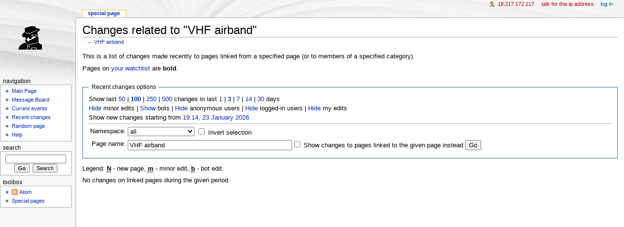

--- FILE ---
content_type: text/html; charset=UTF-8
request_url: https://hfunderground.com/wiki/index.php?title=Special:RecentChangesLinked&limit=100&days=3&target=VHF_airband
body_size: 20854
content:

<!DOCTYPE html PUBLIC "-//W3C//DTD XHTML 1.0 Strict//EN" "http://www.w3.org/TR/xhtml1/DTD/xhtml1-strict.dtd">
<html lang="en" dir="ltr">
<head>
<title>Related changes - HFUnderground</title>
<meta http-equiv="Content-Type" content="text/html; charset=UTF-8" />
<meta name="generator" content="MediaWiki 1.16.5" />
<meta name="robots" content="noindex,nofollow" />
<link rel="shortcut icon" href="/favicon.ico" />
<link rel="search" type="application/opensearchdescription+xml" href="/wiki/opensearch_desc.php" title="HFUnderground (en)" />
<link rel="alternate" type="application/atom+xml" title="&quot;Special:RecentChangesLinked&quot; Atom feed" href="/wiki/index.php?title=Special:RecentChangesLinked&amp;feed=atom&amp;target=VHF_airband" />
<link rel="alternate" type="application/atom+xml" title="HFUnderground Atom feed" href="/wiki/index.php?title=Special:RecentChanges&amp;feed=atom" />
<link rel="stylesheet" href="/wiki/skins/common/shared.css?270" media="screen" />
<link rel="stylesheet" href="/wiki/skins/common/commonPrint.css?270" media="print" />
<link rel="stylesheet" href="/wiki/skins/monobook/main.css?270" media="screen" />
<!--[if lt IE 5.5000]><link rel="stylesheet" href="/wiki/skins/monobook/IE50Fixes.css?270" media="screen" /><![endif]-->
<!--[if IE 5.5000]><link rel="stylesheet" href="/wiki/skins/monobook/IE55Fixes.css?270" media="screen" /><![endif]-->
<!--[if IE 6]><link rel="stylesheet" href="/wiki/skins/monobook/IE60Fixes.css?270" media="screen" /><![endif]-->
<!--[if IE 7]><link rel="stylesheet" href="/wiki/skins/monobook/IE70Fixes.css?270" media="screen" /><![endif]-->
<link rel="stylesheet" href="/wiki/index.php?title=MediaWiki:Common.css&amp;usemsgcache=yes&amp;ctype=text%2Fcss&amp;smaxage=18000&amp;action=raw&amp;maxage=18000" />
<link rel="stylesheet" href="/wiki/index.php?title=MediaWiki:Print.css&amp;usemsgcache=yes&amp;ctype=text%2Fcss&amp;smaxage=18000&amp;action=raw&amp;maxage=18000" media="print" />
<link rel="stylesheet" href="/wiki/index.php?title=MediaWiki:Monobook.css&amp;usemsgcache=yes&amp;ctype=text%2Fcss&amp;smaxage=18000&amp;action=raw&amp;maxage=18000" />
<link rel="stylesheet" href="/wiki/index.php?title=-&amp;action=raw&amp;maxage=18000&amp;gen=css" />
<script>
var skin="monobook",
stylepath="/wiki/skins",
wgUrlProtocols="http\\:\\/\\/|https\\:\\/\\/|ftp\\:\\/\\/|irc\\:\\/\\/|gopher\\:\\/\\/|telnet\\:\\/\\/|nntp\\:\\/\\/|worldwind\\:\\/\\/|mailto\\:|news\\:|svn\\:\\/\\/",
wgArticlePath="/wiki/index.php/$1",
wgScriptPath="/wiki",
wgScriptExtension=".php",
wgScript="/wiki/index.php",
wgVariantArticlePath=false,
wgActionPaths={},
wgServer="https://hfunderground.com",
wgCanonicalNamespace="Special",
wgCanonicalSpecialPageName="Recentchangeslinked",
wgNamespaceNumber=-1,
wgPageName="Special:RecentChangesLinked",
wgTitle="RecentChangesLinked",
wgAction="view",
wgArticleId=0,
wgIsArticle=false,
wgUserName=null,
wgUserGroups=null,
wgUserLanguage="en",
wgContentLanguage="en",
wgBreakFrames=true,
wgCurRevisionId=0,
wgVersion="1.16.5",
wgEnableAPI=true,
wgEnableWriteAPI=true,
wgSeparatorTransformTable=["", ""],
wgDigitTransformTable=["", ""],
wgMainPageTitle="Main Page",
wgFormattedNamespaces={"-2": "Media", "-1": "Special", "0": "", "1": "Talk", "2": "User", "3": "User talk", "4": "HFUnderground", "5": "HFUnderground talk", "6": "File", "7": "File talk", "8": "MediaWiki", "9": "MediaWiki talk", "10": "Template", "11": "Template talk", "12": "Help", "13": "Help talk", "14": "Category", "15": "Category talk"},
wgNamespaceIds={"media": -2, "special": -1, "": 0, "talk": 1, "user": 2, "user_talk": 3, "hfunderground": 4, "hfunderground_talk": 5, "file": 6, "file_talk": 7, "mediawiki": 8, "mediawiki_talk": 9, "template": 10, "template_talk": 11, "help": 12, "help_talk": 13, "category": 14, "category_talk": 15, "image": 6, "image_talk": 7},
wgSiteName="HFUnderground",
wgCategories=[],
wgRestrictionEdit=[],
wgRestrictionMove=[];
</script><script src="/wiki/skins/common/wikibits.js?270"></script>
<script src="/wiki/skins/common/ajax.js?270"></script>
<script src="/wiki/index.php?title=-&amp;action=raw&amp;gen=js&amp;useskin=monobook&amp;270"></script>

</head>
<body class="mediawiki ltr ns--1 ns-special page-Special_RecentChangesLinked skin-monobook">
<div id="globalWrapper">
<div id="column-content"><div id="content" >
	<a id="top"></a>
	
	<h1 id="firstHeading" class="firstHeading">Changes related to "VHF airband"</h1>
	<div id="bodyContent">
		<h3 id="siteSub">From HFUnderground</h3>
		<div id="contentSub">← <a href="/wiki/index.php?title=VHF_airband&amp;redirect=no" title="VHF airband">VHF airband</a></div>
		<div id="jump-to-nav">Jump to: <a href="#column-one">navigation</a>, <a href="#searchInput">search</a></div>
		<!-- start content -->
<div class="mw-specialpage-summary">
<p>This is a list of changes made recently to pages linked from a specified page (or to members of a specified category).
</p>
Pages on <a href="/wiki/index.php/Special:Watchlist" title="Special:Watchlist">your watchlist</a> are <b>bold</b>.</div>
<fieldset class="rcoptions">
<legend>Recent changes options</legend>
Show last <a href="/wiki/index.php?title=Special:RecentChangesLinked&amp;limit=50&amp;days=3&amp;target=VHF_airband" title="Special:RecentChangesLinked">50</a> | <a href="/wiki/index.php?title=Special:RecentChangesLinked&amp;limit=100&amp;days=3&amp;target=VHF_airband" title="Special:RecentChangesLinked"><strong>100</strong></a> | <a href="/wiki/index.php?title=Special:RecentChangesLinked&amp;limit=250&amp;days=3&amp;target=VHF_airband" title="Special:RecentChangesLinked">250</a> | <a href="/wiki/index.php?title=Special:RecentChangesLinked&amp;limit=500&amp;days=3&amp;target=VHF_airband" title="Special:RecentChangesLinked">500</a> changes in last <a href="/wiki/index.php?title=Special:RecentChangesLinked&amp;days=1&amp;limit=100&amp;target=VHF_airband" title="Special:RecentChangesLinked">1</a> | <a href="/wiki/index.php?title=Special:RecentChangesLinked&amp;days=3&amp;limit=100&amp;target=VHF_airband" title="Special:RecentChangesLinked"><strong>3</strong></a> | <a href="/wiki/index.php?title=Special:RecentChangesLinked&amp;days=7&amp;limit=100&amp;target=VHF_airband" title="Special:RecentChangesLinked">7</a> | <a href="/wiki/index.php?title=Special:RecentChangesLinked&amp;days=14&amp;limit=100&amp;target=VHF_airband" title="Special:RecentChangesLinked">14</a> | <a href="/wiki/index.php?title=Special:RecentChangesLinked&amp;days=30&amp;limit=100&amp;target=VHF_airband" title="Special:RecentChangesLinked">30</a> days<br /><a href="/wiki/index.php?title=Special:RecentChangesLinked&amp;hideminor=1&amp;days=3&amp;limit=100&amp;target=VHF_airband" title="Special:RecentChangesLinked">Hide</a> minor edits | <a href="/wiki/index.php?title=Special:RecentChangesLinked&amp;hidebots=0&amp;days=3&amp;limit=100&amp;target=VHF_airband" title="Special:RecentChangesLinked">Show</a> bots | <a href="/wiki/index.php?title=Special:RecentChangesLinked&amp;hideanons=1&amp;days=3&amp;limit=100&amp;target=VHF_airband" title="Special:RecentChangesLinked">Hide</a> anonymous users | <a href="/wiki/index.php?title=Special:RecentChangesLinked&amp;hideliu=1&amp;days=3&amp;limit=100&amp;target=VHF_airband" title="Special:RecentChangesLinked">Hide</a> logged-in users | <a href="/wiki/index.php?title=Special:RecentChangesLinked&amp;hidemyself=1&amp;days=3&amp;limit=100&amp;target=VHF_airband" title="Special:RecentChangesLinked">Hide</a> my edits<br />Show new changes starting from <a href="/wiki/index.php?title=Special:RecentChangesLinked&amp;from=20260123191413&amp;days=3&amp;limit=100&amp;target=VHF_airband" title="Special:RecentChangesLinked">19:14, 23 January 2026</a>
<hr />
<form action="/wiki/index.php"><table class="mw-recentchanges-table"><tr><td class="mw-label"><label for="namespace">Namespace:</label></td><td class="mw-input"><select id="namespace" name="namespace" class="namespaceselector">
<option value="" selected="selected">all</option>
<option value="0">(Main)</option>
<option value="1">Talk</option>
<option value="2">User</option>
<option value="3">User talk</option>
<option value="4">HFUnderground</option>
<option value="5">HFUnderground talk</option>
<option value="6">File</option>
<option value="7">File talk</option>
<option value="8">MediaWiki</option>
<option value="9">MediaWiki talk</option>
<option value="10">Template</option>
<option value="11">Template talk</option>
<option value="12">Help</option>
<option value="13">Help talk</option>
<option value="14">Category</option>
<option value="15">Category talk</option>
</select> <input name="invert" type="checkbox" value="1" id="nsinvert" />&nbsp;<label for="nsinvert">Invert selection</label></td></tr><tr><td class="mw-label">Page name:</td><td class="mw-input"><input name="target" size="40" value="VHF airband" /><input name="showlinkedto" type="checkbox" value="1" id="showlinkedto" /> <label for="showlinkedto">Show changes to pages linked to the given page instead</label> <input type="submit" value="Go" /></td></tr></table><input type="hidden" value="3" name="days" /><input type="hidden" value="100" name="limit" /><input type="hidden" value="Special:RecentChangesLinked" name="title" /></form>
</fieldset>
<div class="mw-rc-label-legend">Legend: <abbr class="newpage" title="This edit created a new page">N</abbr> - new page, <abbr class="minor" title="This is a minor edit">m</abbr> - minor edit, <abbr class="bot" title="This edit was performed by a bot">b</abbr> - bot edit.</div><p>No changes on linked pages during the given period.
</p><div class="printfooter">
Retrieved from "<a href="https://hfunderground.com/wiki/index.php/Special:RecentChangesLinked">https://hfunderground.com/wiki/index.php/Special:RecentChangesLinked</a>"</div>
		<div id='catlinks' class='catlinks catlinks-allhidden'></div>		<!-- end content -->
		<div id='mw-data-after-content'>
	<p><br>
<iframe style="width:120px;height:240px;" marginwidth="0" marginheight="0" scrolling="no" frameborder="0" 
src="//ws-na.amazon-adsystem.com/widgets/q?ServiceVersion=20070822&OneJS=1&Operation=GetAdHtml&MarketPlace=US&source=ac&ref=tf_til&ad_type=product_link&tracking_id=blackcatsyste-20&marketplace=amazon
&region=US&placement=0830641351&asins=0830641351&linkId=222a4cfd92c3359d362ea57bec191410&show_border=true&link_opens_in_new_window=true&price_color=333333&title_color=0066c0&bg_color=ffffff">
    </iframe>

<iframe style="width:120px;height:240px;" marginwidth="0" marginheight="0" scrolling="no" frameborder="0" 
src="//ws-na.amazon-adsystem.com/widgets/q?ServiceVersion=20070822&OneJS=1&Operation=GetAdHtml&MarketPlace=US&source=ac&ref=tf_til&ad_type=product_link&tracking_id=blackcatsyste-20&marketplace=amazon
&region=US&placement=B009LQT3G6&asins=B009LQT3G6&linkId=222a4cfd92c3359d362ea57bec191410&show_border=true&link_opens_in_new_window=true&price_color=333333&title_color=0066c0&bg_color=ffffff">
    </iframe>

<iframe style="width:120px;height:240px;" marginwidth="0" marginheight="0" scrolling="no" frameborder="0" 
src="//ws-na.amazon-adsystem.com/widgets/q?ServiceVersion=20070822&OneJS=1&Operation=GetAdHtml&MarketPlace=US&source=ac&ref=tf_til&ad_type=product_link&tracking_id=blackcatsyste-20&marketplace=amazon
&region=US&placement=B00T81GAJ2&asins=B00T81GAJ2&linkId=222a4cfd92c3359d362ea57bec191410&show_border=true&link_opens_in_new_window=true&price_color=333333&title_color=0066c0&bg_color=ffffff">
    </iframe>

<iframe style="width:120px;height:240px;" marginwidth="0" marginheight="0" scrolling="no" frameborder="0" 
src="//ws-na.amazon-adsystem.com/widgets/q?ServiceVersion=20070822&OneJS=1&Operation=GetAdHtml&MarketPlace=US&source=ac&ref=tf_til&ad_type=product_link&tracking_id=blackcatsyste-20&marketplace=amazon
&region=US&placement=B001KC579Q&asins=B001KC579Q&linkId=222a4cfd92c3359d362ea57bec191410&show_border=true&link_opens_in_new_window=true&price_color=333333&title_color=0066c0&bg_color=ffffff">
    </iframe>

<iframe style="width:120px;height:240px;" marginwidth="0" marginheight="0" scrolling="no" frameborder="0" 
src="//ws-na.amazon-adsystem.com/widgets/q?ServiceVersion=20070822&OneJS=1&Operation=GetAdHtml&MarketPlace=US&source=ac&ref=tf_til&ad_type=product_link&tracking_id=blackcatsyste-20&marketplace=amazon
&region=US&placement=B08BJ5PDXF&asins=B08BJ5PDXF&linkId=222a4cfd92c3359d362ea57bec191410&show_border=true&link_opens_in_new_window=true&price_color=333333&title_color=0066c0&bg_color=ffffff">
    </iframe>

<iframe style="width:120px;height:240px;" marginwidth="0" marginheight="0" scrolling="no" frameborder="0" 
src="//ws-na.amazon-adsystem.com/widgets/q?ServiceVersion=20070822&OneJS=1&Operation=GetAdHtml&MarketPlace=US&source=ac&ref=tf_til&ad_type=product_link&tracking_id=blackcatsyste-20&marketplace=amazon
&region=US&placement=0872591034&asins=0872591034&linkId=222a4cfd92c3359d362ea57bec191410&show_border=true&link_opens_in_new_window=true&price_color=333333&title_color=0066c0&bg_color=ffffff">
    </iframe>

<iframe style="width:120px;height:240px;" marginwidth="0" marginheight="0" scrolling="no" frameborder="0" 
src="//ws-na.amazon-adsystem.com/widgets/q?ServiceVersion=20070822&OneJS=1&Operation=GetAdHtml&MarketPlace=US&source=ac&ref=tf_til&ad_type=product_link&tracking_id=blackcatsyste-20&marketplace=amazon
&region=US&placement=0872591034&asins=0872591034&linkId=222a4cfd92c3359d362ea57bec191410&show_border=true&link_opens_in_new_window=true&price_color=333333&title_color=0066c0&bg_color=ffffff">
    </iframe>

<iframe style="width:120px;height:240px;" marginwidth="0" marginheight="0" scrolling="no" frameborder="0" 
src="//ws-na.amazon-adsystem.com/widgets/q?ServiceVersion=20070822&OneJS=1&Operation=GetAdHtml&MarketPlace=US&source=ac&ref=tf_til&ad_type=product_link&tracking_id=blackcatsyste-20&marketplace=amazon
&region=US&placement=B001NMT8F2&asins=B001NMT8F2&linkId=222a4cfd92c3359d362ea57bec191410&show_border=true&link_opens_in_new_window=true&price_color=333333&title_color=0066c0&bg_color=ffffff">
    </iframe>

<iframe style="width:120px;height:240px;" marginwidth="0" marginheight="0" scrolling="no" frameborder="0" 
src="//ws-na.amazon-adsystem.com/widgets/q?ServiceVersion=20070822&OneJS=1&Operation=GetAdHtml&MarketPlace=US&source=ac&ref=tf_til&ad_type=product_link&tracking_id=blackcatsyste-20&marketplace=amazon
&region=US&placement=B00L8JNXO2&asins=B00L8JNXO2&linkId=222a4cfd92c3359d362ea57bec191410&show_border=true&link_opens_in_new_window=true&price_color=333333&title_color=0066c0&bg_color=ffffff">
    </iframe>

<iframe style="width:120px;height:240px;" marginwidth="0" marginheight="0" scrolling="no" frameborder="0" 
src="//ws-na.amazon-adsystem.com/widgets/q?ServiceVersion=20070822&OneJS=1&Operation=GetAdHtml&MarketPlace=US&source=ac&ref=tf_til&ad_type=product_link&tracking_id=blackcatsyste-20&marketplace=amazon
&region=US&placement=B088RK4TRQ&asins=B088RK4TRQ&linkId=222a4cfd92c3359d362ea57bec191410&show_border=true&link_opens_in_new_window=true&price_color=333333&title_color=0066c0&bg_color=ffffff">
    </iframe>

<iframe style="width:120px;height:240px;" marginwidth="0" marginheight="0" scrolling="no" frameborder="0" 
src="//ws-na.amazon-adsystem.com/widgets/q?ServiceVersion=20070822&OneJS=1&Operation=GetAdHtml&MarketPlace=US&source=ac&ref=tf_til&ad_type=product_link&tracking_id=blackcatsyste-20&marketplace=amazon
&region=US&placement=B001HX4D84&asins=B001HX4D84&linkId=222a4cfd92c3359d362ea57bec191410&show_border=true&link_opens_in_new_window=true&price_color=333333&title_color=0066c0&bg_color=ffffff">
    </iframe>

<iframe style="width:120px;height:240px;" marginwidth="0" marginheight="0" scrolling="no" frameborder="0" 
src="//ws-na.amazon-adsystem.com/widgets/q?ServiceVersion=20070822&OneJS=1&Operation=GetAdHtml&MarketPlace=US&source=ac&ref=tf_til&ad_type=product_link&tracking_id=blackcatsyste-20&marketplace=amazon
&region=US&placement=B002LLVFK0&asins=B002LLVFK0&linkId=222a4cfd92c3359d362ea57bec191410&show_border=true&link_opens_in_new_window=true&price_color=333333&title_color=0066c0&bg_color=ffffff">
    </iframe>
<br>This site is a participant in the Amazon Services LLC Associates Program, an affiliate advertising program designed to provide a means for sites to earn advertising fees by advertising and linking to Amazon.com. Some links may be affiliate links. We may get paid if you buy something or take an action after clicking one of these.
</div>
		<div class="visualClear"></div>
	</div>
</div></div>
<div id="column-one">
	<div id="p-cactions" class="portlet">
		<h5>Views</h5>
		<div class="pBody">
			<ul>
				 <li id="ca-nstab-special" class="selected"><a href="/wiki/index.php?title=Special:RecentChangesLinked&amp;limit=100&amp;days=3&amp;target=VHF_airband" title="This is a special page, you cannot edit the page itself">Special page</a></li>
			</ul>
		</div>
	</div>
	<div class="portlet" id="p-personal">
		<h5>Personal tools</h5>
		<div class="pBody">
			<ul>
				<li id="pt-anonuserpage"><a href="/wiki/index.php/User:18.217.172.117" title="The user page for the IP address you are editing as [.]" accesskey="." class="new">18.217.172.117</a></li>
				<li id="pt-anontalk"><a href="/wiki/index.php/User_talk:18.217.172.117" title="Discussion about edits from this IP address [n]" accesskey="n" class="new">Talk for this IP address</a></li>
				<li id="pt-anonlogin"><a href="/wiki/index.php?title=Special:UserLogin&amp;returnto=Special:RecentChangesLinked&amp;returntoquery=limit%3D100%26days%3D3%26target%3DVHF_airband" title="You are encouraged to log in; however, it is not mandatory [o]" accesskey="o">Log in</a></li>
			</ul>
		</div>
	</div>
	<div class="portlet" id="p-logo">
		<a style="background-image: url(/wiki/spy.png);" href="/wiki/index.php/Main_Page" title="Visit the main page"></a>
	</div>
	<script type="text/javascript"> if (window.isMSIE55) fixalpha(); </script>
	<div class='generated-sidebar portlet' id='p-navigation'>
		<h5>Navigation</h5>
		<div class='pBody'>
			<ul>
				<li id="n-mainpage"><a href="/wiki/index.php/Main_Page" title="Visit the main page [z]" accesskey="z">Main Page</a></li>
				<li id="n-portal"><a href="http://www.hfunderground.com/board/" title="About the project, what you can do, where to find things">Message Board</a></li>
				<li id="n-currentevents"><a href="/wiki/index.php/HFUnderground:Current_events" title="Find background information on current events">Current events</a></li>
				<li id="n-recentchanges"><a href="/wiki/index.php/Special:RecentChanges" title="The list of recent changes in the wiki [r]" accesskey="r">Recent changes</a></li>
				<li id="n-randompage"><a href="/wiki/index.php/Special:Random" title="Load a random page [x]" accesskey="x">Random page</a></li>
				<li id="n-help"><a href="/wiki/index.php/Help:Contents" title="The place to find out">Help</a></li>
			</ul>
		</div>
	</div>
	<div id="p-search" class="portlet">
		<h5><label for="searchInput">Search</label></h5>
		<div id="searchBody" class="pBody">
			<form action="/wiki/index.php" id="searchform">
				<input type='hidden' name="title" value="Special:Search"/>
				<input id="searchInput" title="Search HFUnderground" accesskey="f" type="search" name="search" />
				<input type='submit' name="go" class="searchButton" id="searchGoButton"	value="Go" title="Go to a page with this exact name if exists" />&nbsp;
				<input type='submit' name="fulltext" class="searchButton" id="mw-searchButton" value="Search" title="Search the pages for this text" />
			</form>
		</div>
	</div>
	<div class="portlet" id="p-tb">
		<h5>Toolbox</h5>
		<div class="pBody">
			<ul>
			<li id="feedlinks"><a id="feed-atom" href="/wiki/index.php?title=Special:RecentChangesLinked&amp;feed=atom&amp;target=VHF_airband" rel="alternate" type="application/atom+xml" class="feedlink" title="Atom feed for this page">Atom</a>&nbsp;
					</li><li id="t-specialpages"><a href="/wiki/index.php/Special:SpecialPages" title="List of all special pages [q]" accesskey="q">Special pages</a></li>
			</ul>
		</div>
	</div>
</div><!-- end of the left (by default at least) column -->
<div class="visualClear"></div>
<div id="footer">
	<div id="f-poweredbyico"><a href="http://www.mediawiki.org/"><img src="/wiki/skins/common/images/poweredby_mediawiki_88x31.png" height="31" width="88" alt="Powered by MediaWiki" /></a></div>
	<ul id="f-list">
		<li id="privacy"><a href="/wiki/index.php/HFUnderground:Privacy_policy" title="HFUnderground:Privacy policy">Privacy policy</a></li>
		<li id="about"><a href="/wiki/index.php/HFUnderground:About" title="HFUnderground:About">About HFUnderground</a></li>
		<li id="disclaimer"><a href="/wiki/index.php/HFUnderground:General_disclaimer" title="HFUnderground:General disclaimer">Disclaimers</a></li>
	</ul>
</div>
</div>

<script>if (window.runOnloadHook) runOnloadHook();</script>
<!-- Served in 0.084 secs. --></body></html>
